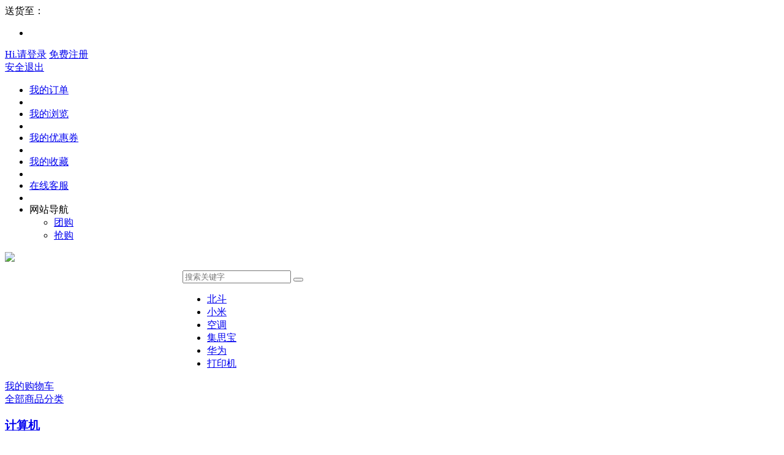

--- FILE ---
content_type: text/html; charset=utf-8
request_url: http://www.beidousizhuang.com/index.php/Home/Goods/goodsList/id/380.html
body_size: 146201
content:
<!DOCTYPE html>
<html>
<head>
	<meta charset="UTF-8">
	<title>商品列表</title>
    <meta http-equiv="X-UA-Compatible" content="IE=Edge,chrome=1">
	<link rel="stylesheet" type="text/css" href="/template/pc/rainbow/static/css/tpshop.css" />
	<script src="/template/pc/rainbow/static/js/jquery-1.11.3.min.js" type="text/javascript" charset="utf-8"></script>
	<script src="/public/js/layer/layer-min.js"></script>
	<script src="/public/js/global.js"></script>
	<script src="/public/js/pc_common.js"></script>
	<link rel="stylesheet" href="/template/pc/rainbow/static/css/location.css" type="text/css">
    <style>
        @media screen and (max-width: 1260px) {
            .header .ecsc-join{
                display: none;
            }
            .top-ri-header ul li{
                padding: 0 4px;
            }
            .list1 .dd{
                width: 200px !important;
            }
            .footer{
                min-width: inherit;
            }
            .navitems{
                width: 840px;
            }
            .categorys .dt a{
                width: 100px;
            }
            .categorys{
                width: 140px;
            }
            .footer .foot-list-fl{
                width: 608px;
            }
            .footer .foot-list-fl ul{
                width: 120px;
            }
            .categorys .cata-nav-name h3{
                white-space: nowrap;
                overflow: hidden;
                text-overflow: ellipsis;
            }
            .home_categorys .cata-nav-layer{
                left: 180px !important;
            }
            .categorys .cata-nav-layer{
                width: 840px;
            }
            .categorys .cata-nav-layer .cata-nav-rigth{
                display: none;
            }
            .categorys .dt a:before{
                margin-right: 0;
                width: 0;
            }
            .sendaddress{
                display: none;
            }
            .tp_h_alone .ecsc-search{
                margin: 10px 0 0 66px;
            }
            .tp_h_alone .navitems{
                width: 800px;
            }
            .tp_h_alone .categorys2 .cata-nav-layer .cata-nav-rigth{
                display: none;
            }
            .tp_h_alone .categorys2 .cata-nav-layer{
                width: 800px;
            }
        }
        @media screen and (min-width: 1260px){
            .tp_h_alone .ecsc-search{
               margin: 10px 0 0 290px;
            }
            .u-g-cart{
                width: 160px;
            }
        }
    </style>
</head>
<body>

<!--header-s-->
    <div class="tpshop-tm-hander tp_h_alone p">
        <!--导航栏-s-->
        <div class="top-hander p">
            <div class="w1224 pr p">
                <div class="fl">
                    <!-- 收货地址，物流运费 -start-->
                    <div class="sendaddress pr fl">
                        <span>送货至：</span>
                        <span>
                            <ul class="list1">
                                <li class="summary-stock though-line">
                                    <div class="dd" style="border-right:0px;width:200px;">
                                        <div class="store-selector add_cj_p">
                                            <div class="text"><div></div><b></b></div>
                                            <div onclick="$(this).parent().removeClass('hover')" class="close"></div>
                                        </div>
                                    </div>
                                </li>
                            </ul>
                        </span>
                    </div>
                    <!-- 收货地址，物流运费 -end-->
                        <div class="fl nologin">
                            <a class="red" href="/index.php/Home/user/login.html">Hi.请登录</a>
                            <a href="/index.php/Home/user/reg.html">免费注册</a>
                        </div>
                        <div class="fl islogin">
                            <a class="red userinfo" href="/index.php/Home/user/index.html" ></a>
                            <a  href="/index.php/Home/user/logout.html"  title="退出" target="_self">安全退出</a>
                        </div>
                </div>
                <div class="top-ri-header fr">
                    <ul>
                        <li><a target="_blank" href="/index.php/Home/User/order_list.html">我的订单</a></li>
                        <li class="spacer"></li>
                        <li><a target="_blank" href="/index.php/Home/User/visit_log.html">我的浏览</a></li>
                        <li class="spacer"></li>
                        <li><a target="_blank" href="/index.php/Home/User/coupon.html">我的优惠券</a></li>
                        <li class="spacer"></li>
                        <li><a target="_blank" href="/index.php/Home/User/goods_collect.html">我的收藏</a></li>
                        <li class="spacer"></li>
                        <li><a target="_blank" title="点击这里给我发消息" href="/index.php/Home/Article/detail/article_id/22.html" target="_blank">在线客服</a></li>
                        <li class="spacer"></li>
                        <li class="hover-ba-navdh">
                            <div class="nav-dh">
                                <span>网站导航</span>
                                <i class="share-a_a1"></i>
                                <div class="conta-hv-nav">
                                    <ul>
                                        <li>
                                            <a href="/index.php/Home/Activity/group_list.html">团购</a>
                                        </li>
                                        <li>
                                            <a href="/index.php/Home/Activity/flash_sale_list.html">抢购</a>
                                        </li>
                                    </ul>
                                </div>
                            </div>
                        </li>
                    </ul>
                </div>
            </div>
        </div>
        <!--导航栏-e-->
        <div class="nav-middan-z p">
            <div class="header w1224 p">
                <div class="ecsc-logo">
                    <a href="/index.php/home/Index/index.html" class="logo"> <img src="/public/upload/logo/2020/01-19/6f0b29c03a68aa76d17dae92c7cfb9fc.jpg"></a>
                </div>
                <!--搜索-s-->
                <div class="ecsc-search">
                    <form id="searchForm" name="" method="get" action="/index.php/Home/Goods/search.html" class="ecsc-search-form">
                        <input autocomplete="off" name="q" id="q" type="text" value="" placeholder="搜索关键字" class="ecsc-search-input">
                        <button type="submit" class="ecsc-search-button" onclick="if($.trim($('#q').val()) != '') $('#searchForm').submit();"><i></i></button>
                        <div class="candidate p">
                            <ul id="search_list"></ul>
                        </div>
                        <script type="text/javascript">
                            ;(function($){
                                $.fn.extend({
                                    donetyping: function(callback,timeout){
                                        timeout = timeout || 1e3;
                                        var timeoutReference,
                                                doneTyping = function(el){
                                                    if (!timeoutReference) return;
                                                    timeoutReference = null;
                                                    callback.call(el);
                                                };
                                        return this.each(function(i,el){
                                            var $el = $(el);
                                            $el.is(':input') && $el.on('keyup keypress',function(e){
                                                if (e.type=='keyup' && e.keyCode!=8) return;
                                                if (timeoutReference) clearTimeout(timeoutReference);
                                                timeoutReference = setTimeout(function(){
                                                    doneTyping(el);
                                                }, timeout);
                                            }).on('blur',function(){
                                                doneTyping(el);
                                            });
                                        });
                                    }
                                });
                            })(jQuery);

                            $('.ecsc-search-input').donetyping(function(){
                                search_key();
                            },500).focus(function(){
                                var search_key = $.trim($('#q').val());
                                if(search_key != ''){
                                    $('.candidate').show();
                                }
                            });
                            $('.candidate').mouseleave(function(){
                                $(this).hide();
                            });

                            function searchWord(words){
                                $('#q').val(words);
                                $('#searchForm').submit();
                            }
                            function search_key(){
                                var search_key = $.trim($('#q').val());
                                if(search_key != ''){
                                    $.ajax({
                                        type:'post',
                                        dataType:'json',
                                        data: {key: search_key},
                                        url:"/index.php/Home/Api/searchKey.html",
                                        success:function(data){
                                            if(data.status == 1){
                                                var html = '';
                                                $.each(data.result, function (n, value) {
                                                    html += '<li onclick="searchWord(\''+value.keywords+'\');"><div class="search-item">'+value.keywords+'</div><div class="search-count">约'+value.goods_num+'个商品</div></li>';
                                                });
                                                html += '<li class="close"><div class="search-count">关闭</div></li>';
                                                $('#search_list').empty().append(html);
                                                $('.candidate').show();
                                            }else{
                                                $('#search_list').empty();
                                            }
                                        }
                                    });
                                }
                            }
                        </script>
                    </form>
                    <div class="keyword">
                        <ul>
                                                            <li>
                                    <a href="/index.php/Home/Goods/search/q/%E5%8C%97%E6%96%97.html" target="_blank">北斗</a>
                                </li>
                                                            <li>
                                    <a href="/index.php/Home/Goods/search/q/%E5%B0%8F%E7%B1%B3.html" target="_blank">小米</a>
                                </li>
                                                            <li>
                                    <a href="/index.php/Home/Goods/search/q/%E7%A9%BA%E8%B0%83.html" target="_blank">空调</a>
                                </li>
                                                            <li>
                                    <a href="/index.php/Home/Goods/search/q/%E9%9B%86%E6%80%9D%E5%AE%9D.html" target="_blank">集思宝</a>
                                </li>
                                                            <li>
                                    <a href="/index.php/Home/Goods/search/q/%E5%8D%8E%E4%B8%BA.html" target="_blank">华为</a>
                                </li>
                                                            <li>
                                    <a href="/index.php/Home/Goods/search/q/%E6%89%93%E5%8D%B0%E6%9C%BA.html" target="_blank">打印机</a>
                                </li>
                                                    </ul>
                    </div>
                </div>
                <!--搜索-e-->
                <!--购物车-s-->
                
                <div class="shopingcar-index fr">
                    <div class="u-g-cart fr fixed" id="hd-my-cart">
                        <a href="/index.php/Home/Cart/cart.html">
                            <div class="c-n fl" >
                                <i class="share-shopcar-index"></i>
                                <span>我的购物车<em class="sc_z" id="cart_quantity"></em></span>
                            </div>
                        </a>
                        <div class="u-fn-cart u-mn-cart" id="show_minicart"></div>
                    </div>
                </div>
                <!--购物车-e-->
            </div>
        </div>
        <!--商品分类-s-->
        <div class="nav p">
            <div class="w1224 p">
                <div class="categorys2 home_categorys">
                    <div class="dt">
                        <a href="/index.php/Home/Goods/all_category.html" target="_blank"><i class="share-a_a2"></i>全部商品分类</a>
                    </div>
                    <!--全部商品分类-s-->
                    <div class="dd">
                        <div class="cata-nav">
                            <!-- 外层循环点-->
                                                        <div class="item fore1">
                                                                <div class="item-left">
                                    <div class="cata-nav-name">
                                        <h3>
                                            <div class="contiw-cer"><span class="share-icon-1"></span></div>
                                            <a href="/index.php/Home/Goods/goodsList/id/1.html" title="计算机">计算机</a>
                                        </h3>
                                    </div>
                                    <b>&gt;</b>
                                </div>
                                                                <div class="cata-nav-layer">
                                    <div class="cata-nav-left">
                                        <div class="subitems">
                                                                                            <dl><!-- 2级循环点-->
                                                    <dt>
                                                        <a href="/index.php/Home/Goods/goodsList/id/2.html" target="_blank">台式计算机<i>&gt;</i></a>
                                                    </dt>
                                                    <dd>
                                                                                                            </dd>
                                                </dl>
                                                                                                <dl><!-- 2级循环点-->
                                                    <dt>
                                                        <a href="/index.php/Home/Goods/goodsList/id/3.html" target="_blank">笔记本电脑<i>&gt;</i></a>
                                                    </dt>
                                                    <dd>
                                                                                                            </dd>
                                                </dl>
                                                                                                <dl><!-- 2级循环点-->
                                                    <dt>
                                                        <a href="/index.php/Home/Goods/goodsList/id/5.html" target="_blank">台式一体机<i>&gt;</i></a>
                                                    </dt>
                                                    <dd>
                                                                                                            </dd>
                                                </dl>
                                                                                                <dl><!-- 2级循环点-->
                                                    <dt>
                                                        <a href="/index.php/Home/Goods/goodsList/id/4.html" target="_blank">平板电脑<i>&gt;</i></a>
                                                    </dt>
                                                    <dd>
                                                                                                            </dd>
                                                </dl>
                                                                                                <dl><!-- 2级循环点-->
                                                    <dt>
                                                        <a href="/index.php/Home/Goods/goodsList/id/93.html" target="_blank">服务器<i>&gt;</i></a>
                                                    </dt>
                                                    <dd>
                                                                                                            </dd>
                                                </dl>
                                                                                            <!--商品分类底部广告-s-->
                                            <div class="advertisement_down">
                                                <ul>                                                
                                                                                                    
                                                </ul>
                                            </div>
                                            <!--商品分类底部广告-e-->
                                        </div>
                                    </div>
                                    <!--商品分类右侧广告-s-->
                                    <div class="cata-nav-rigth">
                                                                            </div>
                                    <!--商品分类右侧广告-e-->
                                </div>
                            </div>
                                                        <div class="item fore1">
                                                                <div class="item-left">
                                    <div class="cata-nav-name">
                                        <h3>
                                            <div class="contiw-cer"><span class="share-icon-326"></span></div>
                                            <a href="/index.php/Home/Goods/goodsList/id/326.html" title="计算机网络设备">计算机网络设备</a>
                                        </h3>
                                    </div>
                                    <b>&gt;</b>
                                </div>
                                                                <div class="cata-nav-layer">
                                    <div class="cata-nav-left">
                                        <div class="subitems">
                                                                                            <dl><!-- 2级循环点-->
                                                    <dt>
                                                        <a href="/index.php/Home/Goods/goodsList/id/94.html" target="_blank">路由器<i>&gt;</i></a>
                                                    </dt>
                                                    <dd>
                                                                                                            </dd>
                                                </dl>
                                                                                                <dl><!-- 2级循环点-->
                                                    <dt>
                                                        <a href="/index.php/Home/Goods/goodsList/id/95.html" target="_blank">防火墙<i>&gt;</i></a>
                                                    </dt>
                                                    <dd>
                                                                                                            </dd>
                                                </dl>
                                                                                                <dl><!-- 2级循环点-->
                                                    <dt>
                                                        <a href="/index.php/Home/Goods/goodsList/id/327.html" target="_blank">交换设备<i>&gt;</i></a>
                                                    </dt>
                                                    <dd>
                                                                                                            </dd>
                                                </dl>
                                                                                            <!--商品分类底部广告-s-->
                                            <div class="advertisement_down">
                                                <ul>                                                
                                                                                                    
                                                </ul>
                                            </div>
                                            <!--商品分类底部广告-e-->
                                        </div>
                                    </div>
                                    <!--商品分类右侧广告-s-->
                                    <div class="cata-nav-rigth">
                                                                            </div>
                                    <!--商品分类右侧广告-e-->
                                </div>
                            </div>
                                                        <div class="item fore1">
                                                                <div class="item-left">
                                    <div class="cata-nav-name">
                                        <h3>
                                            <div class="contiw-cer"><span class="share-icon-10"></span></div>
                                            <a href="/index.php/Home/Goods/goodsList/id/10.html" title="办公设备">办公设备</a>
                                        </h3>
                                    </div>
                                    <b>&gt;</b>
                                </div>
                                                                <div class="cata-nav-layer">
                                    <div class="cata-nav-left">
                                        <div class="subitems">
                                                                                            <dl><!-- 2级循环点-->
                                                    <dt>
                                                        <a href="/index.php/Home/Goods/goodsList/id/40.html" target="_blank">液晶显示器<i>&gt;</i></a>
                                                    </dt>
                                                    <dd>
                                                                                                            </dd>
                                                </dl>
                                                                                                <dl><!-- 2级循环点-->
                                                    <dt>
                                                        <a href="/index.php/Home/Goods/goodsList/id/321.html" target="_blank">LED显示屏<i>&gt;</i></a>
                                                    </dt>
                                                    <dd>
                                                                                                            </dd>
                                                </dl>
                                                                                                <dl><!-- 2级循环点-->
                                                    <dt>
                                                        <a href="/index.php/Home/Goods/goodsList/id/66.html" target="_blank">触控一体机<i>&gt;</i></a>
                                                    </dt>
                                                    <dd>
                                                                                                            </dd>
                                                </dl>
                                                                                                <dl><!-- 2级循环点-->
                                                    <dt>
                                                        <a href="/index.php/Home/Goods/goodsList/id/328.html" target="_blank">速印机<i>&gt;</i></a>
                                                    </dt>
                                                    <dd>
                                                                                                            </dd>
                                                </dl>
                                                                                                <dl><!-- 2级循环点-->
                                                    <dt>
                                                        <a href="/index.php/Home/Goods/goodsList/id/21.html" target="_blank">传真机<i>&gt;</i></a>
                                                    </dt>
                                                    <dd>
                                                                                                            </dd>
                                                </dl>
                                                                                                <dl><!-- 2级循环点-->
                                                    <dt>
                                                        <a href="/index.php/Home/Goods/goodsList/id/17.html" target="_blank">碎纸机<i>&gt;</i></a>
                                                    </dt>
                                                    <dd>
                                                                                                            </dd>
                                                </dl>
                                                                                                <dl><!-- 2级循环点-->
                                                    <dt>
                                                        <a href="/index.php/Home/Goods/goodsList/id/15.html" target="_blank">扫描仪<i>&gt;</i></a>
                                                    </dt>
                                                    <dd>
                                                                                                            </dd>
                                                </dl>
                                                                                                <dl><!-- 2级循环点-->
                                                    <dt>
                                                        <a href="/index.php/Home/Goods/goodsList/id/16.html" target="_blank">投影仪<i>&gt;</i></a>
                                                    </dt>
                                                    <dd>
                                                                                                            </dd>
                                                </dl>
                                                                                                <dl><!-- 2级循环点-->
                                                    <dt>
                                                        <a href="/index.php/Home/Goods/goodsList/id/329.html" target="_blank">不间断电源<i>&gt;</i></a>
                                                    </dt>
                                                    <dd>
                                                                                                            </dd>
                                                </dl>
                                                                                                <dl><!-- 2级循环点-->
                                                    <dt>
                                                        <a href="/index.php/Home/Goods/goodsList/id/88.html" target="_blank">激光打印机<i>&gt;</i></a>
                                                    </dt>
                                                    <dd>
                                                                                                            </dd>
                                                </dl>
                                                                                                <dl><!-- 2级循环点-->
                                                    <dt>
                                                        <a href="/index.php/Home/Goods/goodsList/id/330.html" target="_blank">针式打印机<i>&gt;</i></a>
                                                    </dt>
                                                    <dd>
                                                                                                            </dd>
                                                </dl>
                                                                                                <dl><!-- 2级循环点-->
                                                    <dt>
                                                        <a href="/index.php/Home/Goods/goodsList/id/331.html" target="_blank">喷墨打印机<i>&gt;</i></a>
                                                    </dt>
                                                    <dd>
                                                                                                            </dd>
                                                </dl>
                                                                                                <dl><!-- 2级循环点-->
                                                    <dt>
                                                        <a href="/index.php/Home/Goods/goodsList/id/52.html" target="_blank">证簿打印机<i>&gt;</i></a>
                                                    </dt>
                                                    <dd>
                                                                                                            </dd>
                                                </dl>
                                                                                                <dl><!-- 2级循环点-->
                                                    <dt>
                                                        <a href="/index.php/Home/Goods/goodsList/id/14.html" target="_blank">多功能一体机<i>&gt;</i></a>
                                                    </dt>
                                                    <dd>
                                                                                                            </dd>
                                                </dl>
                                                                                                <dl><!-- 2级循环点-->
                                                    <dt>
                                                        <a href="/index.php/Home/Goods/goodsList/id/20.html" target="_blank">黑白复印机<i>&gt;</i></a>
                                                    </dt>
                                                    <dd>
                                                                                                            </dd>
                                                </dl>
                                                                                                <dl><!-- 2级循环点-->
                                                    <dt>
                                                        <a href="/index.php/Home/Goods/goodsList/id/56.html" target="_blank">彩色激光复印机<i>&gt;</i></a>
                                                    </dt>
                                                    <dd>
                                                                                                            </dd>
                                                </dl>
                                                                                                <dl><!-- 2级循环点-->
                                                    <dt>
                                                        <a href="/index.php/Home/Goods/goodsList/id/59.html" target="_blank">录音笔<i>&gt;</i></a>
                                                    </dt>
                                                    <dd>
                                                                                                            </dd>
                                                </dl>
                                                                                                <dl><!-- 2级循环点-->
                                                    <dt>
                                                        <a href="/index.php/Home/Goods/goodsList/id/184.html" target="_blank">对讲机<i>&gt;</i></a>
                                                    </dt>
                                                    <dd>
                                                                                                            </dd>
                                                </dl>
                                                                                                <dl><!-- 2级循环点-->
                                                    <dt>
                                                        <a href="/index.php/Home/Goods/goodsList/id/383.html" target="_blank">A3黑白打印机<i>&gt;</i></a>
                                                    </dt>
                                                    <dd>
                                                                                                            </dd>
                                                </dl>
                                                                                                <dl><!-- 2级循环点-->
                                                    <dt>
                                                        <a href="/index.php/Home/Goods/goodsList/id/384.html" target="_blank">A3彩色打印机<i>&gt;</i></a>
                                                    </dt>
                                                    <dd>
                                                                                                            </dd>
                                                </dl>
                                                                                                <dl><!-- 2级循环点-->
                                                    <dt>
                                                        <a href="/index.php/Home/Goods/goodsList/id/387.html" target="_blank">A4黑白打印机<i>&gt;</i></a>
                                                    </dt>
                                                    <dd>
                                                                                                            </dd>
                                                </dl>
                                                                                                <dl><!-- 2级循环点-->
                                                    <dt>
                                                        <a href="/index.php/Home/Goods/goodsList/id/388.html" target="_blank">A4彩色打印机<i>&gt;</i></a>
                                                    </dt>
                                                    <dd>
                                                                                                            </dd>
                                                </dl>
                                                                                                <dl><!-- 2级循环点-->
                                                    <dt>
                                                        <a href="/index.php/Home/Goods/goodsList/id/390.html" target="_blank">A3彩色打印机<i>&gt;</i></a>
                                                    </dt>
                                                    <dd>
                                                                                                            </dd>
                                                </dl>
                                                                                                <dl><!-- 2级循环点-->
                                                    <dt>
                                                        <a href="/index.php/Home/Goods/goodsList/id/391.html" target="_blank">装订机<i>&gt;</i></a>
                                                    </dt>
                                                    <dd>
                                                                                                            </dd>
                                                </dl>
                                                                                                <dl><!-- 2级循环点-->
                                                    <dt>
                                                        <a href="/index.php/Home/Goods/goodsList/id/392.html" target="_blank">条码打印机<i>&gt;</i></a>
                                                    </dt>
                                                    <dd>
                                                                                                            </dd>
                                                </dl>
                                                                                            <!--商品分类底部广告-s-->
                                            <div class="advertisement_down">
                                                <ul>                                                
                                                                                                    
                                                </ul>
                                            </div>
                                            <!--商品分类底部广告-e-->
                                        </div>
                                    </div>
                                    <!--商品分类右侧广告-s-->
                                    <div class="cata-nav-rigth">
                                                                            </div>
                                    <!--商品分类右侧广告-e-->
                                </div>
                            </div>
                                                        <div class="item fore1">
                                                                <div class="item-left">
                                    <div class="cata-nav-name">
                                        <h3>
                                            <div class="contiw-cer"><span class="share-icon-22"></span></div>
                                            <a href="/index.php/Home/Goods/goodsList/id/22.html" title="办公电器">办公电器</a>
                                        </h3>
                                    </div>
                                    <b>&gt;</b>
                                </div>
                                                                <div class="cata-nav-layer">
                                    <div class="cata-nav-left">
                                        <div class="subitems">
                                                                                            <dl><!-- 2级循环点-->
                                                    <dt>
                                                        <a href="/index.php/Home/Goods/goodsList/id/23.html" target="_blank">电视机<i>&gt;</i></a>
                                                    </dt>
                                                    <dd>
                                                                                                            </dd>
                                                </dl>
                                                                                                <dl><!-- 2级循环点-->
                                                    <dt>
                                                        <a href="/index.php/Home/Goods/goodsList/id/24.html" target="_blank">电冰箱<i>&gt;</i></a>
                                                    </dt>
                                                    <dd>
                                                                                                            </dd>
                                                </dl>
                                                                                                <dl><!-- 2级循环点-->
                                                    <dt>
                                                        <a href="/index.php/Home/Goods/goodsList/id/129.html" target="_blank">除湿机<i>&gt;</i></a>
                                                    </dt>
                                                    <dd>
                                                                                                            </dd>
                                                </dl>
                                                                                                <dl><!-- 2级循环点-->
                                                    <dt>
                                                        <a href="/index.php/Home/Goods/goodsList/id/124.html" target="_blank">饮水机<i>&gt;</i></a>
                                                    </dt>
                                                    <dd>
                                                                                                            </dd>
                                                </dl>
                                                                                            <!--商品分类底部广告-s-->
                                            <div class="advertisement_down">
                                                <ul>                                                
                                                                                                    
                                                </ul>
                                            </div>
                                            <!--商品分类底部广告-e-->
                                        </div>
                                    </div>
                                    <!--商品分类右侧广告-s-->
                                    <div class="cata-nav-rigth">
                                                                            </div>
                                    <!--商品分类右侧广告-e-->
                                </div>
                            </div>
                                                        <div class="item fore1">
                                                                <div class="item-left">
                                    <div class="cata-nav-name">
                                        <h3>
                                            <div class="contiw-cer"><span class="share-icon-25"></span></div>
                                            <a href="/index.php/Home/Goods/goodsList/id/25.html" title="数码摄像">数码摄像</a>
                                        </h3>
                                    </div>
                                    <b>&gt;</b>
                                </div>
                                                                <div class="cata-nav-layer">
                                    <div class="cata-nav-left">
                                        <div class="subitems">
                                                                                            <dl><!-- 2级循环点-->
                                                    <dt>
                                                        <a href="/index.php/Home/Goods/goodsList/id/26.html" target="_blank">照相机<i>&gt;</i></a>
                                                    </dt>
                                                    <dd>
                                                                                                            </dd>
                                                </dl>
                                                                                                <dl><!-- 2级循环点-->
                                                    <dt>
                                                        <a href="/index.php/Home/Goods/goodsList/id/112.html" target="_blank">摄像机<i>&gt;</i></a>
                                                    </dt>
                                                    <dd>
                                                                                                            </dd>
                                                </dl>
                                                                                            <!--商品分类底部广告-s-->
                                            <div class="advertisement_down">
                                                <ul>                                                
                                                                                                    
                                                </ul>
                                            </div>
                                            <!--商品分类底部广告-e-->
                                        </div>
                                    </div>
                                    <!--商品分类右侧广告-s-->
                                    <div class="cata-nav-rigth">
                                                                            </div>
                                    <!--商品分类右侧广告-e-->
                                </div>
                            </div>
                                                        <div class="item fore1">
                                                                <div class="item-left">
                                    <div class="cata-nav-name">
                                        <h3>
                                            <div class="contiw-cer"><span class="share-icon-35"></span></div>
                                            <a href="/index.php/Home/Goods/goodsList/id/35.html" title="空气机">空气机</a>
                                        </h3>
                                    </div>
                                    <b>&gt;</b>
                                </div>
                                                                <div class="cata-nav-layer">
                                    <div class="cata-nav-left">
                                        <div class="subitems">
                                                                                            <dl><!-- 2级循环点-->
                                                    <dt>
                                                        <a href="/index.php/Home/Goods/goodsList/id/39.html" target="_blank">柜式空调<i>&gt;</i></a>
                                                    </dt>
                                                    <dd>
                                                                                                            </dd>
                                                </dl>
                                                                                                <dl><!-- 2级循环点-->
                                                    <dt>
                                                        <a href="/index.php/Home/Goods/goodsList/id/303.html" target="_blank">天花空调<i>&gt;</i></a>
                                                    </dt>
                                                    <dd>
                                                                                                            </dd>
                                                </dl>
                                                                                                <dl><!-- 2级循环点-->
                                                    <dt>
                                                        <a href="/index.php/Home/Goods/goodsList/id/318.html" target="_blank">中央空调<i>&gt;</i></a>
                                                    </dt>
                                                    <dd>
                                                                                                            </dd>
                                                </dl>
                                                                                                <dl><!-- 2级循环点-->
                                                    <dt>
                                                        <a href="/index.php/Home/Goods/goodsList/id/65.html" target="_blank">壁挂式空调<i>&gt;</i></a>
                                                    </dt>
                                                    <dd>
                                                                                                            </dd>
                                                </dl>
                                                                                            <!--商品分类底部广告-s-->
                                            <div class="advertisement_down">
                                                <ul>                                                
                                                                                                    
                                                </ul>
                                            </div>
                                            <!--商品分类底部广告-e-->
                                        </div>
                                    </div>
                                    <!--商品分类右侧广告-s-->
                                    <div class="cata-nav-rigth">
                                                                            </div>
                                    <!--商品分类右侧广告-e-->
                                </div>
                            </div>
                                                        <div class="item fore1">
                                                                <div class="item-left">
                                    <div class="cata-nav-name">
                                        <h3>
                                            <div class="contiw-cer"><span class="share-icon-37"></span></div>
                                            <a href="/index.php/Home/Goods/goodsList/id/37.html" title="存储设备">存储设备</a>
                                        </h3>
                                    </div>
                                    <b>&gt;</b>
                                </div>
                                                                <div class="cata-nav-layer">
                                    <div class="cata-nav-left">
                                        <div class="subitems">
                                                                                            <dl><!-- 2级循环点-->
                                                    <dt>
                                                        <a href="/index.php/Home/Goods/goodsList/id/185.html" target="_blank">移动硬盘<i>&gt;</i></a>
                                                    </dt>
                                                    <dd>
                                                                                                            </dd>
                                                </dl>
                                                                                                <dl><!-- 2级循环点-->
                                                    <dt>
                                                        <a href="/index.php/Home/Goods/goodsList/id/80.html" target="_blank">磁盘阵列<i>&gt;</i></a>
                                                    </dt>
                                                    <dd>
                                                                                                            </dd>
                                                </dl>
                                                                                                <dl><!-- 2级循环点-->
                                                    <dt>
                                                        <a href="/index.php/Home/Goods/goodsList/id/235.html" target="_blank">存储用光纤交换机<i>&gt;</i></a>
                                                    </dt>
                                                    <dd>
                                                                                                            </dd>
                                                </dl>
                                                                                            <!--商品分类底部广告-s-->
                                            <div class="advertisement_down">
                                                <ul>                                                
                                                                                                    
                                                </ul>
                                            </div>
                                            <!--商品分类底部广告-e-->
                                        </div>
                                    </div>
                                    <!--商品分类右侧广告-s-->
                                    <div class="cata-nav-rigth">
                                                                            </div>
                                    <!--商品分类右侧广告-e-->
                                </div>
                            </div>
                                                        <div class="item fore1">
                                                                <div class="item-left">
                                    <div class="cata-nav-name">
                                        <h3>
                                            <div class="contiw-cer"><span class="share-icon-71"></span></div>
                                            <a href="/index.php/Home/Goods/goodsList/id/71.html" title="基础软件">基础软件</a>
                                        </h3>
                                    </div>
                                    <b>&gt;</b>
                                </div>
                                                                <div class="cata-nav-layer">
                                    <div class="cata-nav-left">
                                        <div class="subitems">
                                                                                            <dl><!-- 2级循环点-->
                                                    <dt>
                                                        <a href="/index.php/Home/Goods/goodsList/id/263.html" target="_blank">中间件<i>&gt;</i></a>
                                                    </dt>
                                                    <dd>
                                                                                                            </dd>
                                                </dl>
                                                                                                <dl><!-- 2级循环点-->
                                                    <dt>
                                                        <a href="/index.php/Home/Goods/goodsList/id/264.html" target="_blank">办公套件<i>&gt;</i></a>
                                                    </dt>
                                                    <dd>
                                                                                                            </dd>
                                                </dl>
                                                                                                <dl><!-- 2级循环点-->
                                                    <dt>
                                                        <a href="/index.php/Home/Goods/goodsList/id/194.html" target="_blank">操作系统<i>&gt;</i></a>
                                                    </dt>
                                                    <dd>
                                                                                                            </dd>
                                                </dl>
                                                                                                <dl><!-- 2级循环点-->
                                                    <dt>
                                                        <a href="/index.php/Home/Goods/goodsList/id/336.html" target="_blank">数据库管理系统<i>&gt;</i></a>
                                                    </dt>
                                                    <dd>
                                                                                                            </dd>
                                                </dl>
                                                                                            <!--商品分类底部广告-s-->
                                            <div class="advertisement_down">
                                                <ul>                                                
                                                                                                    
                                                </ul>
                                            </div>
                                            <!--商品分类底部广告-e-->
                                        </div>
                                    </div>
                                    <!--商品分类右侧广告-s-->
                                    <div class="cata-nav-rigth">
                                                                            </div>
                                    <!--商品分类右侧广告-e-->
                                </div>
                            </div>
                                                        <div class="item fore1">
                                                                <div class="item-left">
                                    <div class="cata-nav-name">
                                        <h3>
                                            <div class="contiw-cer"><span class="share-icon-353"></span></div>
                                            <a href="/index.php/Home/Goods/goodsList/id/353.html" title="信息安全软件">信息安全软件</a>
                                        </h3>
                                    </div>
                                    <b>&gt;</b>
                                </div>
                                                                <div class="cata-nav-layer">
                                    <div class="cata-nav-left">
                                        <div class="subitems">
                                                                                            <dl><!-- 2级循环点-->
                                                    <dt>
                                                        <a href="/index.php/Home/Goods/goodsList/id/335.html" target="_blank">信息安全软件<i>&gt;</i></a>
                                                    </dt>
                                                    <dd>
                                                                                                            </dd>
                                                </dl>
                                                                                            <!--商品分类底部广告-s-->
                                            <div class="advertisement_down">
                                                <ul>                                                
                                                                                                    
                                                </ul>
                                            </div>
                                            <!--商品分类底部广告-e-->
                                        </div>
                                    </div>
                                    <!--商品分类右侧广告-s-->
                                    <div class="cata-nav-rigth">
                                                                            </div>
                                    <!--商品分类右侧广告-e-->
                                </div>
                            </div>
                                                        <div class="item fore1">
                                                                <div class="item-left">
                                    <div class="cata-nav-name">
                                        <h3>
                                            <div class="contiw-cer"><span class="share-icon-332"></span></div>
                                            <a href="/index.php/Home/Goods/goodsList/id/332.html" title="家具用具">家具用具</a>
                                        </h3>
                                    </div>
                                    <b>&gt;</b>
                                </div>
                                                                <div class="cata-nav-layer">
                                    <div class="cata-nav-left">
                                        <div class="subitems">
                                                                                            <dl><!-- 2级循环点-->
                                                    <dt>
                                                        <a href="/index.php/Home/Goods/goodsList/id/337.html" target="_blank">保险柜<i>&gt;</i></a>
                                                    </dt>
                                                    <dd>
                                                                                                            </dd>
                                                </dl>
                                                                                                <dl><!-- 2级循环点-->
                                                    <dt>
                                                        <a href="/index.php/Home/Goods/goodsList/id/338.html" target="_blank">档案文件柜<i>&gt;</i></a>
                                                    </dt>
                                                    <dd>
                                                                                                            </dd>
                                                </dl>
                                                                                            <!--商品分类底部广告-s-->
                                            <div class="advertisement_down">
                                                <ul>                                                
                                                                                                    
                                                </ul>
                                            </div>
                                            <!--商品分类底部广告-e-->
                                        </div>
                                    </div>
                                    <!--商品分类右侧广告-s-->
                                    <div class="cata-nav-rigth">
                                                                            </div>
                                    <!--商品分类右侧广告-e-->
                                </div>
                            </div>
                                                        <div class="item fore1">
                                                                <div class="item-left">
                                    <div class="cata-nav-name">
                                        <h3>
                                            <div class="contiw-cer"><span class="share-icon-333"></span></div>
                                            <a href="/index.php/Home/Goods/goodsList/id/333.html" title="办公用纸">办公用纸</a>
                                        </h3>
                                    </div>
                                    <b>&gt;</b>
                                </div>
                                                                <div class="cata-nav-layer">
                                    <div class="cata-nav-left">
                                        <div class="subitems">
                                                                                            <dl><!-- 2级循环点-->
                                                    <dt>
                                                        <a href="/index.php/Home/Goods/goodsList/id/339.html" target="_blank">复印纸<i>&gt;</i></a>
                                                    </dt>
                                                    <dd>
                                                                                                            </dd>
                                                </dl>
                                                                                                <dl><!-- 2级循环点-->
                                                    <dt>
                                                        <a href="/index.php/Home/Goods/goodsList/id/340.html" target="_blank">传真纸<i>&gt;</i></a>
                                                    </dt>
                                                    <dd>
                                                                                                            </dd>
                                                </dl>
                                                                                                <dl><!-- 2级循环点-->
                                                    <dt>
                                                        <a href="/index.php/Home/Goods/goodsList/id/341.html" target="_blank">复写纸<i>&gt;</i></a>
                                                    </dt>
                                                    <dd>
                                                                                                            </dd>
                                                </dl>
                                                                                                <dl><!-- 2级循环点-->
                                                    <dt>
                                                        <a href="/index.php/Home/Goods/goodsList/id/342.html" target="_blank">相片纸/卡纸<i>&gt;</i></a>
                                                    </dt>
                                                    <dd>
                                                                                                            </dd>
                                                </dl>
                                                                                                <dl><!-- 2级循环点-->
                                                    <dt>
                                                        <a href="/index.php/Home/Goods/goodsList/id/343.html" target="_blank">标签打印纸/条码纸<i>&gt;</i></a>
                                                    </dt>
                                                    <dd>
                                                                                                            </dd>
                                                </dl>
                                                                                            <!--商品分类底部广告-s-->
                                            <div class="advertisement_down">
                                                <ul>                                                
                                                                                                    
                                                </ul>
                                            </div>
                                            <!--商品分类底部广告-e-->
                                        </div>
                                    </div>
                                    <!--商品分类右侧广告-s-->
                                    <div class="cata-nav-rigth">
                                                                            </div>
                                    <!--商品分类右侧广告-e-->
                                </div>
                            </div>
                                                        <div class="item fore1">
                                                                <div class="item-left">
                                    <div class="cata-nav-name">
                                        <h3>
                                            <div class="contiw-cer"><span class="share-icon-334"></span></div>
                                            <a href="/index.php/Home/Goods/goodsList/id/334.html" title="办公设备耗材">办公设备耗材</a>
                                        </h3>
                                    </div>
                                    <b>&gt;</b>
                                </div>
                                                                <div class="cata-nav-layer">
                                    <div class="cata-nav-left">
                                        <div class="subitems">
                                                                                            <dl><!-- 2级循环点-->
                                                    <dt>
                                                        <a href="/index.php/Home/Goods/goodsList/id/344.html" target="_blank">墨盒<i>&gt;</i></a>
                                                    </dt>
                                                    <dd>
                                                                                                            </dd>
                                                </dl>
                                                                                                <dl><!-- 2级循环点-->
                                                    <dt>
                                                        <a href="/index.php/Home/Goods/goodsList/id/345.html" target="_blank">带芯<i>&gt;</i></a>
                                                    </dt>
                                                    <dd>
                                                                                                            </dd>
                                                </dl>
                                                                                                <dl><!-- 2级循环点-->
                                                    <dt>
                                                        <a href="/index.php/Home/Goods/goodsList/id/346.html" target="_blank">喷头<i>&gt;</i></a>
                                                    </dt>
                                                    <dd>
                                                                                                            </dd>
                                                </dl>
                                                                                                <dl><!-- 2级循环点-->
                                                    <dt>
                                                        <a href="/index.php/Home/Goods/goodsList/id/347.html" target="_blank">色带框<i>&gt;</i></a>
                                                    </dt>
                                                    <dd>
                                                                                                            </dd>
                                                </dl>
                                                                                                <dl><!-- 2级循环点-->
                                                    <dt>
                                                        <a href="/index.php/Home/Goods/goodsList/id/348.html" target="_blank">油墨<i>&gt;</i></a>
                                                    </dt>
                                                    <dd>
                                                                                                            </dd>
                                                </dl>
                                                                                                <dl><!-- 2级循环点-->
                                                    <dt>
                                                        <a href="/index.php/Home/Goods/goodsList/id/349.html" target="_blank">硒鼓<i>&gt;</i></a>
                                                    </dt>
                                                    <dd>
                                                                                                            </dd>
                                                </dl>
                                                                                                <dl><!-- 2级循环点-->
                                                    <dt>
                                                        <a href="/index.php/Home/Goods/goodsList/id/350.html" target="_blank">粉盒<i>&gt;</i></a>
                                                    </dt>
                                                    <dd>
                                                                                                            </dd>
                                                </dl>
                                                                                                <dl><!-- 2级循环点-->
                                                    <dt>
                                                        <a href="/index.php/Home/Goods/goodsList/id/351.html" target="_blank">墨粉/碳粉<i>&gt;</i></a>
                                                    </dt>
                                                    <dd>
                                                                                                            </dd>
                                                </dl>
                                                                                                <dl><!-- 2级循环点-->
                                                    <dt>
                                                        <a href="/index.php/Home/Goods/goodsList/id/352.html" target="_blank">色带/碳带<i>&gt;</i></a>
                                                    </dt>
                                                    <dd>
                                                                                                            </dd>
                                                </dl>
                                                                                            <!--商品分类底部广告-s-->
                                            <div class="advertisement_down">
                                                <ul>                                                
                                                                                                    
                                                </ul>
                                            </div>
                                            <!--商品分类底部广告-e-->
                                        </div>
                                    </div>
                                    <!--商品分类右侧广告-s-->
                                    <div class="cata-nav-rigth">
                                                                            </div>
                                    <!--商品分类右侧广告-e-->
                                </div>
                            </div>
                                                        <div class="item fore1">
                                                                <div class="item-left">
                                    <div class="cata-nav-name">
                                        <h3>
                                            <div class="contiw-cer"><span class="share-icon-373"></span></div>
                                            <a href="/index.php/Home/Goods/goodsList/id/373.html" title="消防设备">消防设备</a>
                                        </h3>
                                    </div>
                                    <b>&gt;</b>
                                </div>
                                                                <div class="cata-nav-layer">
                                    <div class="cata-nav-left">
                                        <div class="subitems">
                                                                                            <dl><!-- 2级循环点-->
                                                    <dt>
                                                        <a href="/index.php/Home/Goods/goodsList/id/375.html" target="_blank">消防器材<i>&gt;</i></a>
                                                    </dt>
                                                    <dd>
                                                                                                            </dd>
                                                </dl>
                                                                                                <dl><!-- 2级循环点-->
                                                    <dt>
                                                        <a href="/index.php/Home/Goods/goodsList/id/376.html" target="_blank">消防服及装备<i>&gt;</i></a>
                                                    </dt>
                                                    <dd>
                                                                                                            </dd>
                                                </dl>
                                                                                            <!--商品分类底部广告-s-->
                                            <div class="advertisement_down">
                                                <ul>                                                
                                                                                                    
                                                </ul>
                                            </div>
                                            <!--商品分类底部广告-e-->
                                        </div>
                                    </div>
                                    <!--商品分类右侧广告-s-->
                                    <div class="cata-nav-rigth">
                                                                            </div>
                                    <!--商品分类右侧广告-e-->
                                </div>
                            </div>
                                                        <div class="item fore1">
                                                                <div class="item-left">
                                    <div class="cata-nav-name">
                                        <h3>
                                            <div class="contiw-cer"><span class="share-icon-374"></span></div>
                                            <a href="/index.php/Home/Goods/goodsList/id/374.html" title="GPS测绘仪器">GPS测绘仪器</a>
                                        </h3>
                                    </div>
                                    <b>&gt;</b>
                                </div>
                                                                <div class="cata-nav-layer">
                                    <div class="cata-nav-left">
                                        <div class="subitems">
                                                                                            <dl><!-- 2级循环点-->
                                                    <dt>
                                                        <a href="/index.php/Home/Goods/goodsList/id/377.html" target="_blank">手持终端<i>&gt;</i></a>
                                                    </dt>
                                                    <dd>
                                                                                                            </dd>
                                                </dl>
                                                                                            <!--商品分类底部广告-s-->
                                            <div class="advertisement_down">
                                                <ul>                                                
                                                                                                    
                                                </ul>
                                            </div>
                                            <!--商品分类底部广告-e-->
                                        </div>
                                    </div>
                                    <!--商品分类右侧广告-s-->
                                    <div class="cata-nav-rigth">
                                                                            </div>
                                    <!--商品分类右侧广告-e-->
                                </div>
                            </div>
                                                        <div class="item fore1">
                                                                <div class="item-left">
                                    <div class="cata-nav-name">
                                        <h3>
                                            <div class="contiw-cer"><span class="share-icon-378"></span></div>
                                            <a href="/index.php/Home/Goods/goodsList/id/378.html" title="乐器">乐器</a>
                                        </h3>
                                    </div>
                                    <b>&gt;</b>
                                </div>
                                                                <div class="cata-nav-layer">
                                    <div class="cata-nav-left">
                                        <div class="subitems">
                                                                                            <dl><!-- 2级循环点-->
                                                    <dt>
                                                        <a href="/index.php/Home/Goods/goodsList/id/379.html" target="_blank">民族乐器<i>&gt;</i></a>
                                                    </dt>
                                                    <dd>
                                                                                                            </dd>
                                                </dl>
                                                                                                <dl><!-- 2级循环点-->
                                                    <dt>
                                                        <a href="/index.php/Home/Goods/goodsList/id/380.html" target="_blank">西洋乐器<i>&gt;</i></a>
                                                    </dt>
                                                    <dd>
                                                                                                            </dd>
                                                </dl>
                                                                                                <dl><!-- 2级循环点-->
                                                    <dt>
                                                        <a href="/index.php/Home/Goods/goodsList/id/381.html" target="_blank">乐器零配件<i>&gt;</i></a>
                                                    </dt>
                                                    <dd>
                                                                                                            </dd>
                                                </dl>
                                                                                            <!--商品分类底部广告-s-->
                                            <div class="advertisement_down">
                                                <ul>                                                
                                                                                                    
                                                </ul>
                                            </div>
                                            <!--商品分类底部广告-e-->
                                        </div>
                                    </div>
                                    <!--商品分类右侧广告-s-->
                                    <div class="cata-nav-rigth">
                                                                            </div>
                                    <!--商品分类右侧广告-e-->
                                </div>
                            </div>
                                                        <div class="item fore1">
                                                                <div class="item-left">
                                    <div class="cata-nav-name">
                                        <h3>
                                            <div class="contiw-cer"><span class="share-icon-382"></span></div>
                                            <a href="/index.php/Home/Goods/goodsList/id/382.html" title="生活电器">生活电器</a>
                                        </h3>
                                    </div>
                                    <b>&gt;</b>
                                </div>
                                                                <div class="cata-nav-layer">
                                    <div class="cata-nav-left">
                                        <div class="subitems">
                                                                                        <!--商品分类底部广告-s-->
                                            <div class="advertisement_down">
                                                <ul>                                                
                                                                                                    
                                                </ul>
                                            </div>
                                            <!--商品分类底部广告-e-->
                                        </div>
                                    </div>
                                    <!--商品分类右侧广告-s-->
                                    <div class="cata-nav-rigth">
                                                                            </div>
                                    <!--商品分类右侧广告-e-->
                                </div>
                            </div>
                                                    </div>
                    </div>
                    <!--全部商品分类-e-->
                </div>
                <!--导航栏-s-->
                 <div class="navitems" id="nav">
                    <ul>
                        <li class="index_modify">
                            <a href="/index.php/home/Index/index.html" class="selected">首页</a>
                        </li>
                                                    <li class="page"><a href="/index.php/Home/Goods/goodsList/id/1" <span>计算机</span></a></li>
                                                    <li class="page"><a href="/index.php/Home/Goods/goodsList/id/326" <span>网络设备</span></a></li>
                                                    <li class="page"><a href="/index.php/Home/Goods/goodsList/id/37" <span>存储设备</span></a></li>
                                                    <li class="page"><a href="/index.php/Home/Goods/goodsList/id/10" <span>办公设备</span></a></li>
                                                    <li class="page"><a href="/index.php/Home/Goods/goodsList/id/334" <span>办公设备耗材</span></a></li>
                                                    <li class="page"><a href="/index.php/Home/Goods/goodsList/id/333" <span>办公用纸</span></a></li>
                                                    <li class="page"><a href="/index.php/Home/Goods/goodsList/id/35" <span>空调</span></a></li>
                                                    <li class="page"><a href="/index.php/Home/Goods/goodsList/id/374" <span>测绘仪器</span></a></li>
                                            </ul>
                    <!-- <div class="wrap-line" style="width: 72px; left: 20px;">
                        <span style="left:15px;"></span>
                    </div> -->
                </div>
                <!--导航栏-e-->
            </div>
        </div>
        <!--商品分类-e-->
    </div>
    <!--header-e-->
<div class="search-box p">
	<div class="w1430">
		<div class="search-path fl">
			<a href="/index.php/Home/Goods/goodsList/id/380.html">全部结果</a>
			<i class="litt-xyb"></i>
							<a href="/index.php/Home/Goods/goodsList/id/378.html">乐器</a>
						<i class="litt-xyb"></i>
			<!--如果当前分类是三级分类 则二级也要显示-->
						<!--如果当前分类是三级分类 则二级也要显示-->
							<div class="havedox">
					<div class="disenk"><span>西洋乐器</span><i class="litt-xxd"></i></div>
					<div class="hovshz">
						<ul>
																<li><a href="/index.php/Home/Goods/goodsList/id/379.html">民族乐器</a></li>
																	<li><a href="/index.php/Home/Goods/goodsList/id/380.html">西洋乐器</a></li>
																	<li><a href="/index.php/Home/Goods/goodsList/id/381.html">乐器零配件</a></li>
														</ul>
					</div>
				</div>
				<i class="litt-xyb"></i>
						<!--当前分类-->
					</div>
				<div class="search-clear fr">
			<span><a href="/index.php/Home/Goods/goodsList/id/380.html">清空筛选条件</a></span>
		</div>
	</div>
</div>
<!-- 筛选 start -->
<div class="search-opt troblect">
    <div class="w1430">
        <div class="opt-list">
            <!-- 品牌筛选 start -->
                        <!-- 品牌筛选 end -->
            <!-- 规格筛选 start -->
                        <!-- 规格筛选 end -->
            <!-- 属性筛选 start -->
                        <!-- 属性筛选 end -->
            <!-- 价格筛选 start -->
                            <dl class="brand-section m-tr">
                    <dt>价格</dt>
                    <dd class="ri-section">
                        <div class="lf-list">
                            <div class="brand-list">
                                <div class="clearfix p">
                                                                            <a href="/index.php/home/Goods/goodsList/id/380/price/0-2440">
                                            <span>2440元以下</span>
                                        </a>
                                                                            <a href="/index.php/home/Goods/goodsList/id/380/price/4880-7320">
                                            <span>4880-7320元</span>
                                        </a>
                                                                    </div>
                            </div>
                        </div>
                        <div class="lr-more">
                            <!--<a href="javascript:void(0)"><span class="dx_choice">多选</span><i class="litt-pluscr"></i></a>-->
                            <!--<a href="javascript:void(0)"><span class="gd_more">更多</span><i class="litt-tcr"></i></a>-->
                            <!--填写筛选价格区间-s-->
                            <form action="/index.php/Home/Goods/goodsList/id/380" method="post" id="price_form">
                                <input type="text" onpaste="this.value=this.value.replace(/[^\d]/g,'')" onkeyup="this.value=this.value.replace(/[^\d]/g,'')" name="start_price" id="start_price" value=""/>
                                <span>-</span>
                                <input type="text" onpaste="this.value=this.value.replace(/[^\d]/g,'')" onkeyup="this.value=this.value.replace(/[^\d]/g,'')"  name="end_price" id="end_price" value=""/>
                                <input type="submit" value="确定" onClick="if($('#start_price').val() !='' && $('#end_price').val() !='' ) $('#price_form').submit();"/>
                            </form>
                            <!--填写筛选价格区间-e-->
                        </div>
                    </dd>
                </dl>
                        <!-- 价格筛选 end -->
        </div>
        <p class="moreamore"><a >浏览更多</a></p>
    </div>
</div>
<!-- 筛选 end -->


<div class="shop-list-tour ma-to-20 p">
	<div class="w1430">
		<div class="tjhot fl">
			<div class="sx_topb"><h3>推荐热卖</h3></div>
			<div class="tjhot-shoplist" id="ajax_hot_goods">
                                    <div class="alone-shop">
                        <a href="/index.php/Home/Goods/goodsInfo/id/147.html"><img class="lazy" data-original="/public/upload/goods/thumb/147/goods_thumb_147_180_180.jpeg"/></a>
                        <p class="line-two-hidd"><a href="/index.php/Home/Goods/goodsInfo/id/147.html">兄弟/BROTHER HL-2260 激光打印机</a></p>
                        <p class="price-tag"><span class="li_xfo">￥</span><span>1100.00</span></p>
                        <p class="store-alone"><a href="/index.php/Home/Store/index.html"></a></p>
                    </div>
                                    <div class="alone-shop">
                        <a href="/index.php/Home/Goods/goodsInfo/id/237.html"><img class="lazy" data-original="/public/upload/goods/thumb/237/goods_thumb_237_180_180.jpeg"/></a>
                        <p class="line-two-hidd"><a href="/index.php/Home/Goods/goodsInfo/id/237.html">兄弟（brother）HL-B2000D 黑白激光打印机</a></p>
                        <p class="price-tag"><span class="li_xfo">￥</span><span>1499.00</span></p>
                        <p class="store-alone"><a href="/index.php/Home/Store/index.html"></a></p>
                    </div>
                                    <div class="alone-shop">
                        <a href="/index.php/Home/Goods/goodsInfo/id/238.html"><img class="lazy" data-original="/public/upload/goods/thumb/238/goods_thumb_238_180_180.png"/></a>
                        <p class="line-two-hidd"><a href="/index.php/Home/Goods/goodsInfo/id/238.html">兄弟/Brother HL-B2050DN 黑白激光打印机</a></p>
                        <p class="price-tag"><span class="li_xfo">￥</span><span>1900.00</span></p>
                        <p class="store-alone"><a href="/index.php/Home/Store/index.html"></a></p>
                    </div>
                                    <div class="alone-shop">
                        <a href="/index.php/Home/Goods/goodsInfo/id/240.html"><img class="lazy" data-original="/public/upload/goods/thumb/240/goods_thumb_240_180_180.jpeg"/></a>
                        <p class="line-two-hidd"><a href="/index.php/Home/Goods/goodsInfo/id/240.html">兄弟（Brother） HL-2260D 黑白激光打印机</a></p>
                        <p class="price-tag"><span class="li_xfo">￥</span><span>1150.00</span></p>
                        <p class="store-alone"><a href="/index.php/Home/Store/index.html"></a></p>
                    </div>
                                    <div class="alone-shop">
                        <a href="/index.php/Home/Goods/goodsInfo/id/241.html"><img class="lazy" data-original="/public/upload/goods/thumb/241/goods_thumb_241_180_180.jpeg"/></a>
                        <p class="line-two-hidd"><a href="/index.php/Home/Goods/goodsInfo/id/241.html">兄弟（Brother） HL-2560DN 黑白激光打印机</a></p>
                        <p class="price-tag"><span class="li_xfo">￥</span><span>1400.00</span></p>
                        <p class="store-alone"><a href="/index.php/Home/Store/index.html"></a></p>
                    </div>
                			</div>
		</div>
		<div class="stsho fr">
			<div class="sx_topb ba-dark-bg">
				<div class="f-sort fl">
					<ul>
						<li class="red">
                            <a href="/index.php/Home/Goods/goodsList/id/380">综合</a>
                        </li>
						<li class="">
                            <a href="/index.php/Home/Goods/goodsList/id/380/sort/sales_sum">销量</a>
                        </li>
													<li class="">
                                <a href="/index.php/Home/Goods/goodsList/id/380/sort/shop_price/sort_asc/desc">价格<i class="litt-zzx1"></i></a>
                            </li>
												<li class="">
                            <a href="/index.php/Home/Goods/goodsList/id/380/sort/comment_count">评论</a>
                        </li>
						<li class="">
                            <a href="/index.php/Home/Goods/goodsList/id/380/sort/is_new">新品</a>
                        </li>
					</ul>
				</div>
				<div class="f-address fl">
					<!--<div class="shd_address">-->
						<!--<div class="shd">收货地：</div>-->
						<!--<div class="add_cj_p"><input type="text" id="city" /></div>-->
					<!--</div>-->
				</div>
				<div class="f-total fr">
										<div class="all-sec">共<span>4</span>个商品</div>
					<div class="all-fy">
						<a >&lt;</a>
							<p class="fy-y"><span class="z-cur">1</span>/<span>1</span></p>
						<a >&gt;</a>
					</div>
				</div>
			</div>
			<div class="shop-list-splb p">
				<ul>
                                                <li>
                                <div class="s_xsall">
                                    <div class="xs_img">
                                        <a href="/index.php/Home/Goods/goodsInfo/id/558.html">
                                            <img class="lazy-list" data-original="/public/upload/goods/thumb/558/goods_thumb_558_236_236.jpeg"/>
                                        </a>
                                    </div>
                                    <div class="xs_slide">
                                        <div class="small-xs-shop">
                                            <ul>
                                                                                                        <li>
                                                            <a href="javascript:void(0);">
                                                                <img class="lazy-list" data-original="/public/upload/goods/2018/10-23/c49cdb905ef79158c0784d167228925b.jpg"/>
                                                            </a>
                                                        </li>
                                                                                                            <li>
                                                            <a href="javascript:void(0);">
                                                                <img class="lazy-list" data-original="/public/upload/goods/2018/10-23/9ee9dc558c78b775aec5859f3514386a.jpg"/>
                                                            </a>
                                                        </li>
                                                                                                            <li>
                                                            <a href="javascript:void(0);">
                                                                <img class="lazy-list" data-original="/public/upload/goods/2018/10-23/14fe4d87206da8ecec64ed904f21807e.jpg"/>
                                                            </a>
                                                        </li>
                                                                                                            <li>
                                                            <a href="javascript:void(0);">
                                                                <img class="lazy-list" data-original="/public/upload/goods/2018/10-23/7610dbec96e887e6c81864df9f4233d7.jpg"/>
                                                            </a>
                                                        </li>
                                                                                                            <li>
                                                            <a href="javascript:void(0);">
                                                                <img class="lazy-list" data-original="/public/upload/goods/2018/10-23/02200fafa052126eb1546595d6ac1ab9.jpg"/>
                                                            </a>
                                                        </li>
                                                                                                </ul>
                                        </div>
                                    </div>
                                    <div class="price-tag">
                                        <span class="now"><em class="li_xfo">￥</em><em>5600.00</em></span>
                                        <span class="old"><em>￥</em><em>0.00</em></span>
                                    </div>
                                    <div class="shop_name2">
                                        <a href="/index.php/Home/Goods/goodsInfo/id/558.html">
                                            鲁斯威曼AS-930 仿古青铜 中音萨克斯                                        </a>
                                    </div>
                                    <div class="shop_name2">
                                        <a class="co_hchh" href="/index.php/Home/Store/index.html">
                                                                                    </a>
                                    </div>
                                    <div class="J_btn_statu">
                                        <div class="p-num">
                                            <input class="J_input_val" id="number_558" type="text" value="1">
                                            <p class="act">
                                                <a href="javascript:void(0);" onClick="goods_add(558);" class="litt-zzyl1"></a>
                                                <a href="javascript:void(0);" onClick="goods_cut(558);"  class="litt-zzyl2"></a>
                                            </p>
                                        </div>
                                        <div class="p-btn">
                                            <a href="javascript:void(0);" onclick="AjaxAddCart(558,$('#number_'+558).val(),0);">加入购物车</a>
                                        </div>
                                    </div>
                                </div>
                            </li>
                                                    <li>
                                <div class="s_xsall">
                                    <div class="xs_img">
                                        <a href="/index.php/Home/Goods/goodsInfo/id/569.html">
                                            <img class="lazy-list" data-original="/public/upload/goods/thumb/569/goods_thumb_569_236_236.jpeg"/>
                                        </a>
                                    </div>
                                    <div class="xs_slide">
                                        <div class="small-xs-shop">
                                            <ul>
                                                                                                        <li>
                                                            <a href="javascript:void(0);">
                                                                <img class="lazy-list" data-original="/public/upload/goods/2018/10-23/33cc4adcb102d49c41a462a8ed9682f3.jpg"/>
                                                            </a>
                                                        </li>
                                                                                                            <li>
                                                            <a href="javascript:void(0);">
                                                                <img class="lazy-list" data-original="/public/upload/goods/2018/10-23/aefb6262f3e9dbda917735e347d9cc6f.jpg"/>
                                                            </a>
                                                        </li>
                                                                                                            <li>
                                                            <a href="javascript:void(0);">
                                                                <img class="lazy-list" data-original="/public/upload/goods/2018/10-23/8d1bc4ca018a86c23d592da429f0f509.jpg"/>
                                                            </a>
                                                        </li>
                                                                                                            <li>
                                                            <a href="javascript:void(0);">
                                                                <img class="lazy-list" data-original="/public/upload/goods/2018/10-23/61f0656b054728db4f192bf08f659632.jpg"/>
                                                            </a>
                                                        </li>
                                                                                                </ul>
                                        </div>
                                    </div>
                                    <div class="price-tag">
                                        <span class="now"><em class="li_xfo">￥</em><em>12200.00</em></span>
                                        <span class="old"><em>￥</em><em>0.00</em></span>
                                    </div>
                                    <div class="shop_name2">
                                        <a href="/index.php/Home/Goods/goodsInfo/id/569.html">
                                            台湾鲁斯威曼AS-7323 中音萨克斯                                        </a>
                                    </div>
                                    <div class="shop_name2">
                                        <a class="co_hchh" href="/index.php/Home/Store/index.html">
                                                                                    </a>
                                    </div>
                                    <div class="J_btn_statu">
                                        <div class="p-num">
                                            <input class="J_input_val" id="number_569" type="text" value="1">
                                            <p class="act">
                                                <a href="javascript:void(0);" onClick="goods_add(569);" class="litt-zzyl1"></a>
                                                <a href="javascript:void(0);" onClick="goods_cut(569);"  class="litt-zzyl2"></a>
                                            </p>
                                        </div>
                                        <div class="p-btn">
                                            <a href="javascript:void(0);" onclick="AjaxAddCart(569,$('#number_'+569).val(),0);">加入购物车</a>
                                        </div>
                                    </div>
                                </div>
                            </li>
                                                    <li>
                                <div class="s_xsall">
                                    <div class="xs_img">
                                        <a href="/index.php/Home/Goods/goodsInfo/id/734.html">
                                            <img class="lazy-list" data-original="/public/upload/goods/thumb/734/goods_thumb_734_236_236.jpeg"/>
                                        </a>
                                    </div>
                                    <div class="xs_slide">
                                        <div class="small-xs-shop">
                                            <ul>
                                                                                                        <li>
                                                            <a href="javascript:void(0);">
                                                                <img class="lazy-list" data-original="/public/upload/goods/2019/03-20/db402943205defcedab2188d3aaa6517.jpg"/>
                                                            </a>
                                                        </li>
                                                                                                            <li>
                                                            <a href="javascript:void(0);">
                                                                <img class="lazy-list" data-original="/public/upload/goods/2019/03-20/f3f496c7d2181b62bf1c296f8a944f80.jpg"/>
                                                            </a>
                                                        </li>
                                                                                                            <li>
                                                            <a href="javascript:void(0);">
                                                                <img class="lazy-list" data-original="/public/upload/goods/2019/03-20/8078d12e1ff3eed24aa4493469a045b8.jpg"/>
                                                            </a>
                                                        </li>
                                                                                                            <li>
                                                            <a href="javascript:void(0);">
                                                                <img class="lazy-list" data-original="/public/upload/goods/2019/03-20/c8ca14af2050385d6d393674eb1cce7c.jpg"/>
                                                            </a>
                                                        </li>
                                                                                                            <li>
                                                            <a href="javascript:void(0);">
                                                                <img class="lazy-list" data-original="/public/upload/goods/2019/03-20/e21f9048343411e18e054657f8270dfc.jpg"/>
                                                            </a>
                                                        </li>
                                                                                                </ul>
                                        </div>
                                    </div>
                                    <div class="price-tag">
                                        <span class="now"><em class="li_xfo">￥</em><em>0.00</em></span>
                                        <span class="old"><em>￥</em><em>0.00</em></span>
                                    </div>
                                    <div class="shop_name2">
                                        <a href="/index.php/Home/Goods/goodsInfo/id/734.html">
                                            红棉提琴实木演奏专业考级纯手工小提琴                                        </a>
                                    </div>
                                    <div class="shop_name2">
                                        <a class="co_hchh" href="/index.php/Home/Store/index.html">
                                                                                    </a>
                                    </div>
                                    <div class="J_btn_statu">
                                        <div class="p-num">
                                            <input class="J_input_val" id="number_734" type="text" value="1">
                                            <p class="act">
                                                <a href="javascript:void(0);" onClick="goods_add(734);" class="litt-zzyl1"></a>
                                                <a href="javascript:void(0);" onClick="goods_cut(734);"  class="litt-zzyl2"></a>
                                            </p>
                                        </div>
                                        <div class="p-btn">
                                            <a href="javascript:void(0);" onclick="AjaxAddCart(734,$('#number_'+734).val(),0);">加入购物车</a>
                                        </div>
                                    </div>
                                </div>
                            </li>
                                                    <li>
                                <div class="s_xsall">
                                    <div class="xs_img">
                                        <a href="/index.php/Home/Goods/goodsInfo/id/735.html">
                                            <img class="lazy-list" data-original="/public/upload/goods/thumb/735/goods_thumb_735_236_236.jpeg"/>
                                        </a>
                                    </div>
                                    <div class="xs_slide">
                                        <div class="small-xs-shop">
                                            <ul>
                                                                                                        <li>
                                                            <a href="javascript:void(0);">
                                                                <img class="lazy-list" data-original="/public/upload/goods/2019/03-20/f14df3c8f1da8e53f3eb58deb551dc77.jpg"/>
                                                            </a>
                                                        </li>
                                                                                                            <li>
                                                            <a href="javascript:void(0);">
                                                                <img class="lazy-list" data-original="/public/upload/goods/2019/03-20/863682567967dd236cb7d5146310b718.jpg"/>
                                                            </a>
                                                        </li>
                                                                                                            <li>
                                                            <a href="javascript:void(0);">
                                                                <img class="lazy-list" data-original="/public/upload/goods/2019/03-20/d6b2de07c7ff4511638568d2410d7922.jpg"/>
                                                            </a>
                                                        </li>
                                                                                                </ul>
                                        </div>
                                    </div>
                                    <div class="price-tag">
                                        <span class="now"><em class="li_xfo">￥</em><em>580.00</em></span>
                                        <span class="old"><em>￥</em><em>0.00</em></span>
                                    </div>
                                    <div class="shop_name2">
                                        <a href="/index.php/Home/Goods/goodsInfo/id/735.html">
                                            金音演奏级小提琴                                        </a>
                                    </div>
                                    <div class="shop_name2">
                                        <a class="co_hchh" href="/index.php/Home/Store/index.html">
                                                                                    </a>
                                    </div>
                                    <div class="J_btn_statu">
                                        <div class="p-num">
                                            <input class="J_input_val" id="number_735" type="text" value="1">
                                            <p class="act">
                                                <a href="javascript:void(0);" onClick="goods_add(735);" class="litt-zzyl1"></a>
                                                <a href="javascript:void(0);" onClick="goods_cut(735);"  class="litt-zzyl2"></a>
                                            </p>
                                        </div>
                                        <div class="p-btn">
                                            <a href="javascript:void(0);" onclick="AjaxAddCart(735,$('#number_'+735).val(),0);">加入购物车</a>
                                        </div>
                                    </div>
                                </div>
                            </li>
                        
				</ul>
			</div>
			<div class="page p">
				<div class='dataTables_paginate paging_simple_numbers'><ul class='pagination'>    </ul></div>			</div>
		</div>
	</div>
</div>
<div class="underheader-floor p specilike">
	<div class="w1430">
		<div class="layout-title">
			<span class="fl">猜你喜欢</span>
            <span class="update_h fr" onclick="favourite();">
                <i class="litt-hyh"></i>
                换一换
            </span>
		</div>
		<ul class="ul-li-column p" id="favourite_goods">
		</ul>
	</div>
</div>
<script>
	/****猜你喜欢****/
	var favorite_page = 0;
	function favourite()
	{
		favorite_page++;
		$.ajax({
			type: "GET",
			url: "/index.php?m=Home&c=Index&a=ajax_favorite&i=7&p="+favorite_page,//+tab,
			success: function (data) {
				if(data == ''){
					favorite_page = 0;
					favourite();
				}else{
					$('#favourite_goods').html(data);
					lazy_ajax();
				}

			}
		});
	}
</script>
<!--footer-s-->
<div class="footer p">
	<div class="mod_service_inner">
        <!--只有这个页面的class是w1430-->
		<div class="w1430">
			<ul>
				<li>
					<div class="mod_service_unit">
						<h5 class="mod_service_duo">多</h5>
						<p>品类齐全，轻松购物</p>
					</div>
				</li>
				<li>
					<div class="mod_service_unit">
						<h5 class="mod_service_kuai">快</h5>
						<p>多仓直发，极速配送</p>
					</div>
				</li>
				<li>
					<div class="mod_service_unit">
						<h5 class="mod_service_hao">好</h5>
						<p>正品行货，精致服务</p>
					</div>
				</li>
				<li>
					<div class="mod_service_unit">
						<h5 class="mod_service_sheng">省</h5>
						<p>天天低价，畅选无忧</p>
					</div>
				</li>
			</ul>
		</div>
	</div>
	<div class="w1430">
		<//include file="public/footer_index" />
        <div class="footer-ewmcode">
            <div class="foot-list-fl">
                                    <ul>
                        <li class="foot-th">
                            售后服务                        </li>
                                                    <li>
                                <a href="/index.php/Home/Article/detail/article_id/1.html">保修日期</a>
                            </li>
                                                    <li>
                                <a href="/index.php/Home/Article/detail/article_id/12.html">保修政策</a>
                            </li>
                                                    <li>
                                <a href="/index.php/Home/Article/detail/article_id/13.html">退换货政策</a>
                            </li>
                                                    <li>
                                <a href="/index.php/Home/Article/detail/article_id/14.html">退换货流程</a>
                            </li>
                                            </ul>
                                    <ul>
                        <li class="foot-th">
                            关于我们                        </li>
                                                    <li>
                                <a href="/index.php/Home/Article/detail/article_id/1152.html">公司简介</a>
                            </li>
                                                    <li>
                                <a href="/index.php/Home/Article/detail/article_id/1153.html">厂家与代理</a>
                            </li>
                                                    <li>
                                <a href="/index.php/Home/Article/detail/article_id/1165.html">商城保证</a>
                            </li>
                                                    <li>
                                <a href="/index.php/Home/Article/detail/article_id/1167.html">公司对公账户</a>
                            </li>
                                            </ul>
                                    <ul>
                        <li class="foot-th">
                            新手上路                         </li>
                                                    <li>
                                <a href="/index.php/Home/Article/detail/article_id/1154.html">新手上路FAQ</a>
                            </li>
                                                    <li>
                                <a href="/index.php/Home/Article/detail/article_id/1155.html">新用户注册</a>
                            </li>
                                                    <li>
                                <a href="/index.php/Home/Article/detail/article_id/1164.html">缺货问题</a>
                            </li>
                                                    <li>
                                <a href="/index.php/Home/Article/detail/article_id/1166.html">其他常见问题</a>
                            </li>
                                            </ul>
                                    <ul>
                        <li class="foot-th">
                            购物指南                        </li>
                                                    <li>
                                <a href="/index.php/Home/Article/detail/article_id/1156.html">如何挑选商品</a>
                            </li>
                                                    <li>
                                <a href="/index.php/Home/Article/detail/article_id/1157.html">如何确认下单</a>
                            </li>
                                                    <li>
                                <a href="/index.php/Home/Article/detail/article_id/1158.html">订单如何跟踪</a>
                            </li>
                                                    <li>
                                <a href="/index.php/Home/Article/detail/article_id/1159.html">后续验货签收</a>
                            </li>
                                            </ul>
                                    <ul>
                        <li class="foot-th">
                            配送方式                         </li>
                                                    <li>
                                <a href="/index.php/Home/Article/detail/article_id/1160.html">物流支持</a>
                            </li>
                                                    <li>
                                <a href="/index.php/Home/Article/detail/article_id/1161.html">收货时间</a>
                            </li>
                                                    <li>
                                <a href="/index.php/Home/Article/detail/article_id/1162.html">退换货政策</a>
                            </li>
                                                    <li>
                                <a href="/index.php/Home/Article/detail/article_id/1163.html">关于更换商品的邮费</a>
                            </li>
                                            </ul>
                            </div>
        </div>
        <div class="mod_copyright p">
            <div class="grid-top">
                                <a href="javascript:void (0);">客服热线:0898-65310971</a>
            </div>
            <p>Copyright © 2018 集思伟业商贸城 版权所有 保留一切权利 </p>

            <p class="mod_copyright_auth">
                <a class="mod_copyright_auth_ico mod_copyright_auth_ico_1" href="" target="_blank">经营性网站备案中心</a>
                <a class="mod_copyright_auth_ico mod_copyright_auth_ico_2" href="" target="_blank">可信网站信用评估</a>
                <a class="mod_copyright_auth_ico mod_copyright_auth_ico_3" href="" target="_blank">网络警察提醒你</a>
                <a class="mod_copyright_auth_ico mod_copyright_auth_ico_4" href="" target="_blank">诚信网站</a>
                <a class="mod_copyright_auth_ico mod_copyright_auth_ico_5" href="" target="_blank">中国互联网举报中心</a>
                <a class="mod_copyright_auth_ico mod_copyright_auth_ico_6" href="" target="_blank">网络举报APP下载</a>
            </p>
        </div>
	</div>
	<div class="soubao-sidebar">
    <div class="soubao-sidebar-bg"></div>
    <div class="sidertabs tab-lis-1">
        <div class="sider-top-stra sider-midd-1">
            <div class="icon-tabe-chan">
                <a href="/index.php/Home/User/index.html">
                    <i class="share-side share-side1"></i>
                    <i class="share-side tab-icon-tip triangleshow"></i>
                </a>

                <div class="dl_login">
                    <div class="hinihdk">
                        <img src="/template/pc/rainbow/static/images/dl.png"/>

                        <p class="loginafter nologin"><span>你好，请先</span><a href="/index.php/Home/user/login.html">登录！</a></p>
                        <!--未登录-e--->
                        <!--登录后-s--->
                        <p class="loginafter islogin">
                            <span class="id_jq userinfo">陈xxxxxxx</span>
                            <span>&nbsp;&nbsp;&nbsp;&nbsp;</span><a href="/index.php/Home/user/logout.html" title="点击退出">退出！</a>
                        </p>
                        <!--未登录-s--->
                    </div>
                </div>
            </div>
            <div class="icon-tabe-chan shop-car">
                <a href="javascript:void(0);" onclick="ajax_side_cart_list()">
                    <div class="tab-cart-tip-warp-box">
                        <div class="tab-cart-tip-warp">
                            <i class="share-side share-side1"></i>
                            <i class="share-side tab-icon-tip"></i>
                            <span class="tab-cart-tip">购物车</span>
                            <span class="tab-cart-num J_cart_total_num" id="tab_cart_num">0</span>
                        </div>
                    </div>
                </a>
            </div>
            <div class="icon-tabe-chan massage">
                <a href="/index.php/Home/User/message_notice.html" target="_blank">
                    <i class="share-side share-side1"></i>
                    <!--<i class="share-side tab-icon-tip"></i>-->
                    <span class="tab-tip">消息</span>
                </a>
            </div>
        </div>
        <div class="sider-top-stra sider-midd-2">
            <div class="icon-tabe-chan mmm">
                <a href="/index.php/Home/User/goods_collect.html" target="_blank">
                    <i class="share-side share-side1"></i>
                    <!--<i class="share-side tab-icon-tip"></i>-->
                    <span class="tab-tip">收藏</span>
                </a>
            </div>
            <div class="icon-tabe-chan hostry">
                <a href="/index.php/Home/User/visit_log.html" target="_blank">
                    <i class="share-side share-side1"></i>
                    <!--<i class="share-side tab-icon-tip"></i>-->
                    <span class="tab-tip">足迹</span>
                </a>
            </div>
            <!--<div class="icon-tabe-chan sign">-->
                <!--<a href="" target="_blank">-->
                    <!--<i class="share-side share-side1"></i>-->
                    <!--&lt;!&ndash;<i class="share-side tab-icon-tip"></i>&ndash;&gt;-->
                    <!--<span class="tab-tip">签到</span>-->
                <!--</a>-->
            <!--</div>-->
        </div>
    </div>
    <div class="sidertabs tab-lis-2">
        <div class="icon-tabe-chan advice">
            <a title="点击这里给我发消息" href="tencent://message/?uin=2856296258&amp;Site=TPshop商城&amp;Menu=yes" target="_blank">
                <i class="share-side share-side1"></i>
                <!--<i class="share-side tab-icon-tip"></i>-->
                <span class="tab-tip">在线咨询</span>
            </a>
        </div>
        <div class="icon-tabe-chan request">
            <a href="" target="_blank">
                <i class="share-side share-side1"></i>
                <!--<i class="share-side tab-icon-tip"></i>-->
                <span class="tab-tip">意见反馈</span>
            </a>
        </div>
        <div class="icon-tabe-chan qrcode">
            <a href="" target="_blank">
                <i class="share-side share-side1"></i>
                <i class="share-side tab-icon-tip triangleshow"></i>
                <span class="tab-tip qrewm">
                    <img src="/template/pc/rainbow/static/images/qrcode.png"/>
                    扫一扫下载APP
                </span>
            </a>
        </div>
        <div class="icon-tabe-chan comebacktop">
            <a href="" target="_blank">
                <i class="share-side share-side1"></i>
                <!--<i class="share-side tab-icon-tip"></i>-->
                <span class="tab-tip">返回顶部</span>
            </a>
        </div>
    </div>
    <div class="shop-car-sider">

    </div>
</div>
<script src="/template/pc/rainbow/static/js/common.js"></script>
</div>
<!--footer-e-->
<script src="/template/pc/rainbow/static/js/lazyload.min.js" type="text/javascript" charset="utf-8"></script>
<script src="/template/pc/rainbow/static/js/popt.js" type="text/javascript" charset="utf-8"></script>
<script src="/template/pc/rainbow/static/js/headerfooter.js" type="text/javascript" charset="utf-8"></script>
<script src="/template/pc/rainbow/static/js/location.js"></script>
<script type="text/javascript">

//        更多
         $('.gd_more').parent().click(function(){
         	var jed = $(this).parents('.lr-more').siblings();
         	jed.toggleClass('ov-inh').find('.brand-box').toggleClass('ov-inh');
         	if(jed.toggleClass('ov-inh').find('.brand-list')){
         		jed.toggleClass('ov-inh').find('.brand-list').toggleClass('ov-inh');
         	}
         	if(jed.hasClass('ov-inh')){
         		$(this).find('.gd_more').html('收起');
         	}else{
         		$(this).find('.gd_more').html('更多');
         	}
         })
        var cancelBtn = null;
        /***多选 start*****/
        $('.dx_choice').parent().click(function(){
            var _this = this;
            var st = 0;
            var jed = $(_this).parents('.ri-section'); //当前选项层DIV

            //关闭前一个多选框
            if(cancelBtn != null){
                $(cancelBtn).parent().siblings('.clearfix').find('a').each(function(i,o){
                    $(o).removeClass('addhover-js').find('.litt-zd').hide(); //针对品牌筛选的红色边框和右下角对勾隐藏
                    $(o).removeClass('red_hov_cli')    //针对纯文字型选项，隐藏筛选的选中状态
                    .attr('href',$(o).data('href'))  //还原连接
                    .children('input').prop('checked',false).hide(); //隐藏多选框
                    $(o).unbind('click');
                });
                $(cancelBtn).parents('.lf-list').siblings('.lr-more').show(); //显示其它多选按钮
                $(cancelBtn).parents('.ri-section').removeClass('sum_ov_inh'); //移除多选样式

            }
            cancelBtn = jed.find('.u-cancel'); //前一个取消按钮

            //打开多选
            jed.addClass('sum_ov_inh'); //添加这一行的样式
            //遍历a标签
            jed.find('.clearfix>a').each(function(i,o){
                $(o).attr('href','javascript:;'); //移除连接
                $(o).children('input').show();  //显示多选框
                $(o).bind('click',function(){
                    if($(o).hasClass('red_hov_cli')){
                        //取消选中
                        $(o).find('i').toggle()
                        $(o).removeClass('addhover-js'); //针对品牌选项，改变筛选的选中状态
                        $(o).removeClass('red_hov_cli')
                        $(o).children('input').prop("checked",false);
                        $(o).parent().siblings('.surclofix').children('.u-confirm').removeClass('u-confirm01');
                        st--;
                    }else{
                        $(o).addClass('red_hov_cli')
                        $(o).children('input').prop("checked",true);
                        $(o).find('i').toggle()
                        $(o).addClass('addhover-js');
                        $(o).parent().siblings('.surclofix').children('.u-confirm').addClass('u-confirm01');
                        st++;
                    }
                    //如果没有选中项,确定按钮点不了
                    if(st==0){
                        jed.find('.u-confirm').disabled=true;
                    }
                });
            });
            //隐藏当前多选按钮
            $(_this).parent().hide();
        });

        /***多选 end*****/
        //############   取消多选        ###########
        $('.surclofix .u-cancel').each(function(){
            $(this).click(function(){
                var jed = $(this).parents('.ri-section');
                //遍历a标签
                jed.find('.clearfix>a').each(function(i,o){
                    $(o).removeClass('addhover-js').find('.litt-zd').hide(); //针对品牌筛选的红色边框和右下角对勾隐藏
                    $(o).removeClass('red_hov_cli')    //针对纯文字型选项，隐藏筛选的选中状态
                     .attr('href',$(o).data('href'))  //还原连接
                     .children('input').prop('checked',false).hide(); //隐藏多选框
                    $(o).unbind('click');
                });
                jed.find('.lr-more').show(); //显示多选按钮
                jed.removeClass('sum_ov_inh') //移除这一行的样式
                $('.u-confirm').removeClass('u-confirm01'); //移除确定按钮可点击标识
            });
        })

    $(function() {
        favourite();
        //左侧边栏JS
//		ajax_hot_goods();
//		ajax_sales_goods();
    //############   更多类别属性筛选  start     ###########
    $('.moreamore').click(function(){
        $('.m-tr').each(function(i,o){
            if(i >  7){
                var attrdisplay = $(o).css('display');
                if(attrdisplay == 'none'){
                    $(o).css('display','block');
                }
                if(attrdisplay == 'block'){
                    $(o).css('display','none');
                }
            }
        });
        if($(this).hasClass('checked')){
            $(this).removeClass('checked').html('<a class="red">收起</a>');
        }else{
            $(this).addClass('checked').html('<a >更多选项</a>');
        }
    })
    $('.moreamore').trigger('click').html('<a >更多选项</a>'); //  默认点击一下
    //############   更多类别属性筛选   end    ###########

    /***价格排序 start*****/
    var price_i = 0;
    $('.f-sort ul li').click(function(){
        $(this).addClass('red').siblings().removeClass('red').find('i').removeClass('litt-zzx2').removeClass('litt-zzx3').addClass('litt-zzx1');
        var jd = $(this).find('i');
        price_i++;
        if(price_i>2)price_i=1;
        switch(price_i){
            case 1:jd.addClass('litt-zzx2').removeClass('litt-zzx1').removeClass('litt-zzx3');break;
            case 2:jd.addClass('litt-zzx3').removeClass('litt-zzx2').removeClass('litt-zzx1');break;
        }
    })
    /***价格排序 end*******/
    /***地址选择 start*****/
    $("#city").click(function (e) {
        SelCity(this,e);
    });
    /***地址选择 end*****/
    /***是否自营 start****/
    $('.choice-mo-shop ul li').click(function(){
        $(this).find('.litt-zzdg1').toggleClass('litt-zzdg2');
        $(this).find('a').toggleClass('red');
    })
    /***是否自营 end****/
    /***滑过浏览商品 start***/
    $('.small-xs-shop ul li').hover(function(){
        $(this).addClass('bored').siblings().removeClass('bored');
        var small_src = $(this).find('img').attr('src');
        $(this).parents('.s_xsall').find('.xs_img').find('img').attr('src',small_src);
    },function(){

    })
    /***滑过浏览商品 end***/
})

	/****加减购物车数额***/
	function goods_cut($val){
		var num_val=document.getElementById('number_'+$val);
		var new_num=num_val.value;
		var Num = parseInt(new_num);
		if(Num>1)Num=Num-1;
		num_val.value=Num;
	}

	function goods_add($val){
		var num_val=document.getElementById('number_'+$val);
		var new_num=num_val.value;
		var Num = parseInt(new_num);
		Num=Num+1;
		num_val.value=Num;
	}
	/****加减购物车数额***/

        //############   点击多选确定按钮      ############
// t 为类型  是品牌 还是 规格 还是 属性
// btn 是点击的确定按钮用于找位置
get_parment = {"id":"380"};
function submitMoreFilter(t,btn)
{
    // 没有被勾选的时候
    if(!$(btn).hasClass("u-confirm01")){
        return false;
    }

    // 获取现有的get参数
    var key = ''; // 请求的 参数名称
    var val = new Array(); // 请求的参数值
    $(btn).parent().siblings(".clearfix").find(".red_hov_cli").each(function(i,o){
        key = $(o).data('key');
        val.push($(o).data('val'));
    });
    //parment = key+'_'+val.join('_');
//        return false;
    // 品牌
    if(t == 'brand')
    {
        get_parment.brand_id = val.join('_');
    }
    // 规格
    if(t == 'spec')
    {
        if(get_parment.hasOwnProperty('spec'))
        {
            get_parment.spec += '@'+key+'_'+val.join('_');
        }
        else
        {
            get_parment.spec = key+'_'+val.join('_');
        }
    }
    // 属性
    if(t == 'attr')
    {
        if(get_parment.hasOwnProperty('attr'))
        {
            get_parment.attr += '@'+key+'_'+val.join('_');
        }
        else
        {
            get_parment.attr = key+'_'+val.join('_');
        }
    }
    // 组装请求的url
    var url = '';
    for ( var k in get_parment )
    {
        url += "&"+k+'='+get_parment[k];
    }
    console.log('get_parment',get_parment);
    location.href ="/index.php?m=Home&c=Goods&a=goodsList"+url;
}
//媒体查询
$(function(){
    window.onresize=resizeauto;
    resizeauto();
    function resizeauto(){
        var windowW = $(window).width();
        if(windowW > 1447){
            $('.w1430,.w1224,.w1000').addClass('w1430').removeClass('w1224').removeClass('w1000');
        }else if(windowW <= 1447 && windowW > 1241){
            $('.w1430,.w1224,.w1000').addClass('w1224').removeClass('w1430').removeClass('w1000');
        }else if(windowW <= 1241){
            $('.w1430,.w1224,.w1000').addClass('w1000').removeClass('w1224').removeClass('w1430');
        }
    }
})
</script>
</body>
</html>